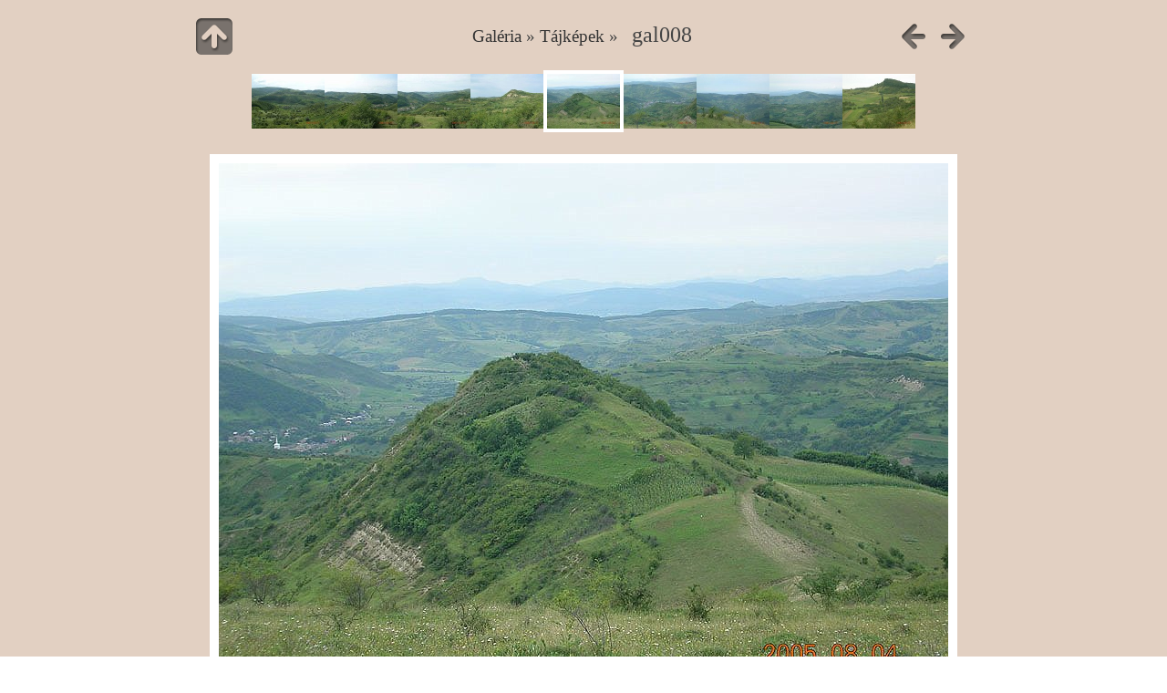

--- FILE ---
content_type: text/html
request_url: https://balvanyosvaralja.hu/tajkepek/album/slides/gal008.html
body_size: 1267
content:
<!DOCTYPE HTML PUBLIC "-//W3C//DTD HTML 4.01//EN" "http://www.w3.org/TR/html4/strict.dtd">
<html>
<head>
<meta http-equiv="content-type" content="text/html; charset=UTF-8">
<title>gal008</title>
<link rel="shortcut icon" href="../res/favicon.ico">
<link href="../res/common.css" rel="stylesheet" type="text/css">
<link href="../res/styles.css" rel="stylesheet" type="text/css">
</head>
<body id="slide">

	
	<div id="main">
		
		

		<div id="header">

			<div class="fleft"><a href="../tajkepek.html" class="navigation" id="up" title="Up one level">&nbsp;</a></div>
			
			<div class="fright">
			
				<a href="gal007.html" class="navigation" id="prev" title="Previous page">&nbsp;</a>
				
				<a href="gal009.html" class="navigation" id="next" title="Next page">&nbsp;</a>
			</div>
			
			<div class="headln">
				<h1><small><a href="http://www.balvanyosvaralja.hu/galeria.htm">Galéria</a> &raquo; <a href="../tajkepek.html">Tájképek</a> &raquo; </small>gal008</h1>
			</div>
	
		</div> 
		
		<div id="content">

		
		<div class="thumbnavigation">
			<table cellpadding="0" cellspacing="0" border="0"><tr>
				<td align="right" valign="middle" class="leftcol">
					<a href="gal004.html" title="gal004"><img src="../thumbs/gal004.jpg" height="60" alt="gal004.jpg"></a><a href="gal005.html" title="gal005"><img src="../thumbs/gal005.jpg" height="60" alt="gal005.jpg"></a><a href="gal006.html" title="gal006"><img src="../thumbs/gal006.jpg" height="60" alt="gal006.jpg"></a><a href="gal007.html" title="gal007"><img src="../thumbs/gal007.jpg" height="60" alt="gal007.jpg"></a>
				</td>
				<td align="center" valign="middle" class="actual">
					<img src="../thumbs/gal008.jpg" height="60" alt="gal008.jpg">
				</td>
				<td align="left" valign="middle" class="rightcol">
					<a href="gal009.html" title="gal009"><img src="../thumbs/gal009.jpg" height="60" alt="gal009.jpg"></a><a href="gal010.html" title="gal010"><img src="../thumbs/gal010.jpg" height="60" alt="gal010.jpg"></a><a href="gal011.html" title="gal011"><img src="../thumbs/gal011.jpg" height="60" alt="gal011.jpg"></a><a href="gal012.html" title="gal012"><img src="../thumbs/gal012.jpg" height="60" alt="gal012.jpg"></a>
				</td>
			</tr></table>
		</div>

		<div class="mainimage" style="width:800px;">
			<map name="imgmap"><area href="gal007.html" shape="rect" coords="0,0,400,600" alt="Previous page" title="Previous page"><area href="gal009.html" shape="rect" coords="400,0,800,600" alt="Next page" title="Next page"></map>
			<img src="gal008.jpg" width="800" height="600" alt="gal008" usemap="#imgmap">
		</div>


		</div> 

		
		<div id="footer">
			<div class="bottom-nav">
				Made with <a href="http://jalbum.net" title="jAlbum 10 - freeware album generator">jAlbum</a> & <a href="http://jalbum.net/skins/skin/Base" title="Base 2.0.0 :: Transparent">Base skin</a>
			</div>
		</div>

	</div>  
	
	
<div id="jalbumwidgetcontainer"></div>
<script type="text/javascript" charset="utf-8"><!--//--><![CDATA[//><!--
_jaSkin = "Base";
_jaStyle = "Transparent.css";
_jaVersion = "10.4.4";
_jaGeneratorType = "desktop";
_jaLanguage = "hu";
_jaPageType = "slide";
_jaRootPath = "..";
_jaUserName = "tibivar";
var script = document.createElement("script");
script.type = "text/javascript";
script.src = "http://jalbum.net/widgetapi/load.js";
document.getElementById("jalbumwidgetcontainer").appendChild(script);
//--><!]]></script>

</body>
</html>



--- FILE ---
content_type: text/css
request_url: https://balvanyosvaralja.hu/tajkepek/album/res/common.css
body_size: 1682
content:
@charset "utf-8";

body {
	margin:0;
	font-family:"Times New Roman",Times,serif;
	font-size:12px;
	color:#444444;
	background-color:#dddddd;
	background-image:url(bg2.jpg);
	background-position:backgroundPositionX backgroundPositionY;
	background-repeat:backgroundRepeat;
}

a { 
	color:#333333; 
	text-decoration:none; 
}
a:hover, a:focus { 
	text-decoration:underline; 
}

/* Resetting some elements */

table {
	font-size:100%;
}

h1, h2, h3, h4, h5 {
	font-weight:normal;
	margin:0.2em 0;
}
h1 { font-size:200%; }
h2 { font-size:160%; }
h3 { font-size:140%; }
h4 { font-size:120%; }
h5 { font-size:110%; }

a img {	
	border:none; 
	text-decoration:none; 
}

p { margin:0.5em 0; }

/* Utility styles */

.fleft {
	float:left;
	display:inline;
}

.fright {
	float:right;
	display:inline;
}

.clear {
	clear:both;
}

/*********************************** Page structure */

#main {
	margin:0 auto;
	background-color:#ffffff;
	width:892px;
}

#slide #main {
	width:890px;
}

#navigation {
	background-color:#444444;
	z-index:999;
}

#header { 
	padding:20px;
}

#content {
	padding:0 20px;
}
#slide #content {
	padding:0;
}

#footer {
	font-size:85%;
	padding:0.75em 20px;
	text-align:center;
}
#footer .bottom-nav a {
	padding:0.2em 0.5em;
	color:#444444;
}
#footer .bottom-nav ul {
	display:inline-block;
	margin:0;
	padding:0;
	list-style-type:none;
}
#footer .bottom-nav ul li {
	display:inline-block;
}
#footer .bottom-nav ul li a {
	display:block;
}

/*********************************** Top navigation */

#navigation {
	position:relative;
	text-align:center;
	line-height:40px;
}
#navigation .logo {
	min-height:40px;
	max-width:20%;
	float:left;
	display:inline-block;
	margin-right:2%;
}
#navigation .logo a {
	display:block;
	height:40px;
	line-height:40px;
	overflow:hidden;
}
#navigation .logo img {
	max-width:100%;
	max-height:100%;
	vertical-align:middle;
	margin-top:-2px;
}
.top-nav {
	text-align:center;
}
.top-nav.with-logo {
	margin-left:22%;
}
.top-nav a {
	display:block;
	white-space:nowrap;
	color:#ffffff;
}
.top-nav li.actual {
	background-color:#333333;
}
.top-nav ul {
	display:inline-block;
	padding:0;
	margin:0;
	list-style-type:none;
	z-index:998;
}
.top-nav > ul > li {
	position:relative;
	display:inline-block;
	width:auto;
	height:100%;
}
.top-nav > ul > li.home {
	width:30px;
	height:30px;
	margin-top:5px;
}
.top-nav > ul > li.home a {
	display:block;
	line-height:30px;
	background-image:url(home_d.png);
	background-position:center 0px;
	background-repeat:no-repeat;
	text-decoration:none;
}
.top-nav > ul > li.home a:hover {
	background-position:center -30px;
}
.top-nav > ul > li > a {
	line-height:40px;
	font-size:1.2em;
	padding:0 0.75em;
}
.top-nav > ul > li ul {
	display:none;
	position:absolute;
	z-index:999;
	background-color:#444444;
}
.top-nav > ul > li > ul {
	min-width:100%;
}
.top-nav > ul > li > ul li {
	position:relative;
	display:block;
}
.top-nav > ul > li > ul > li a {
	line-height:30px;
	font-size:1em;
	padding:0 0.75em;
}
.top-nav > ul > li > ul > li ul {
	left:100%;
	top:0;
}
.top-nav > ul > li:hover > ul,
.top-nav > ul > li > ul > li:hover > ul,
.top-nav > ul > li > ul > ul > li > li:hover > ul {
	display:block;
}

/*********************************** Navigation buttons */

a.navigation,
span.navigation {
	display:inline-block;
	width:40px;
	height:40px;
	line-height:40px;
	background-image:url(navigation.png);
	background-repeat:none;
}
a.navigation {
	text-decoration:none;
	background-position:0 0;
}
a#up {
	background-position:0 0;
}
a#up:hover {
	background-position:0 -40px;
}
span#up {
	background-position:0 -80px;
}
a#prev {
	background-position:-40px 0;
}
a#prev:hover {
	background-position:-40px -40px;
}
span#prev {
	background-position:-40px -80px;
}
a#next {
	background-position:-80px 0;
}
a#next:hover {
	background-position:-80px -40px;
}
span#next {
	background-position:-80px -80px;
}
a#first {
	background-position:-120px 0;
}
a#first:hover {
	background-position:-120px -40px;
}
span#first {
	background-position:-120px -80px;
}
a#last {
	background-position:-150px 0;
}
a#last:hover {
	background-position:-150px -40px;
}
span#last {
	background-position:-150px -80px;
}

/*********************************** Head section */

.headln {
	margin:0 80px;
	text-align:center;
}
.headln small {
	font-size:80%;
	margin-right:0.5em;
}

/*********************************** Index page thumbnail grid */

.thumbs td {
	width:168px;
	text-align:center;
}
.thumbs td:hover {
	background-color:#eee;
}
.thumbs td.empty:hover {
	background-color:transparent;
}
.thumbs .thumb {
	position:relative;
	width:168px;
	height:120px;
	padding:4px 0;
}
.thumbs .thumb em {
	position:absolute;
	right:4px;
	top:4px;
	width:20px;
	height:20px;
	background:url(foldericon.png) center center no-repeat;
}
.thumbs .thumb a {
	line-height:120px;
	height:100%;
	text-decoration:none;
}
.thumbs .thumb a img {
	margin-top:-3px;
	vertical-align:middle;
	border:0;
	outline:none;
}
.thumbs .thumb a i {
	line-height:0;
	font-size:1px;
	height:1px;
	width:1px;
	margin-right:-1px;
	overflow:hidden;
}
.thumbs .caption {
	width:160px;
	padding:4px;
	overflow:hidden;
}
.thumbs .caption h5 {
	margin:0.5em 0;
}
.thumbs .caption p {
	font-size:85%;
	margin:0.25em 0;
}
	
/*********************************** Slide page's main image */

.mainimage {
	margin:20px auto;
	min-width:200px;
	width:auto;
	text-align:center;
	padding:10px;
	background-color:#ffffff;
}
.mainimage img {
	border:none;
	vertical-align:top;
	outline:none;
}
.mainimage .caption {
	padding:10px;
	background-color:#fff;
	overflow:hidden;
	color:#444;
}
.mainimage .caption .title {
	font-size:120%;
	font-weight:bold;
}
.mainimage .caption .comment {
}
.mainimage .caption .meta {
	font-size:85%;
}
.mainimage .caption .meta b {
	font-weight:normal;
	color:#999;
}

/*********************************** Thumbnail navigation */

.thumbnavigation .actual img {
	border:4px solid #444444;
}
.thumbnavigation table {
	margin:0 auto;
}
.thumbnavigation .leftcol,
.thumbnavigation .rightcol {
	width:371px;
}

/*********************************** About page styles */

.about-box {
	display:block;
	margin:0 100px;
	background-color:#fff;
	padding:1em;
}
.about-photo {
	float:left;
	display:inline;
	margin-right:1em;
}
.about-text {
	font-size:120%;
	overflow:hidden;
	color:#444;
}

/*********************************** About page styles */

.contact-box {
	display:block;
	margin:0 100px;
	background-color:#fff;
	background-image:url(mail.png);
	background-position:10px 6px;
	background-repeat:no-repeat;
	padding:1em 1em 1em 76px;
}
.contact-text {
	font-size:120%;
}



--- FILE ---
content_type: text/css
request_url: https://balvanyosvaralja.hu/tajkepek/album/res/styles.css
body_size: 157
content:
@charset "utf-8";

/* Transparent.css :: See-through album */

body, #main {
	background-color:transparent;
}

.thumbnavigation .actual img {
	border-color:#ffffff;
}

